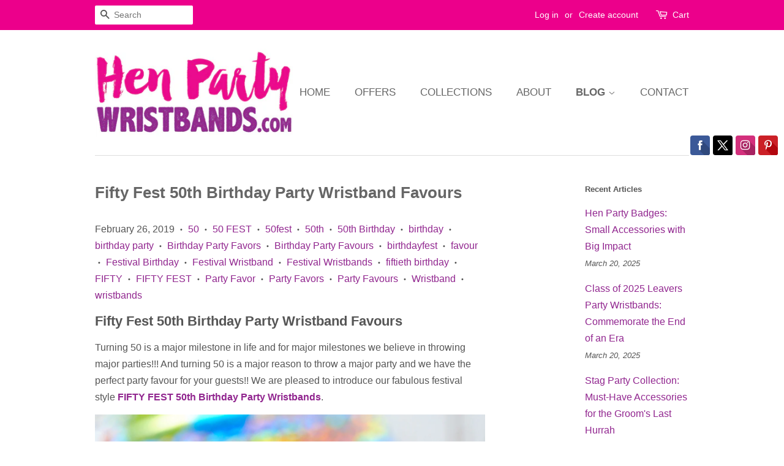

--- FILE ---
content_type: text/html; charset=utf-8
request_url: https://www.henpartywristbands.com/blogs/news/fifty-fest-50th-birthday-party-wristbands
body_size: 17564
content:
<!doctype html>
<!--[if lt IE 7]><html class="no-js lt-ie9 lt-ie8 lt-ie7" lang="en"> <![endif]-->
<!--[if IE 7]><html class="no-js lt-ie9 lt-ie8" lang="en"> <![endif]-->
<!--[if IE 8]><html class="no-js lt-ie9" lang="en"> <![endif]-->
<!--[if IE 9 ]><html class="ie9 no-js"> <![endif]-->
<!--[if (gt IE 9)|!(IE)]><!--> <html class="no-js"> <!--<![endif]-->
<head>

  <!-- Basic page needs ================================================== -->
  <meta charset="utf-8">
  <meta http-equiv="X-UA-Compatible" content="IE=edge,chrome=1">

  
  <link rel="shortcut icon" href="//www.henpartywristbands.com/cdn/shop/files/hen-party-wristbands-favicon_32x32.png?v=1613519742" type="image/png" />
  

  <!-- Title and description ================================================== -->
  <title>
  Fifty Fest 50th Birthday Party Wristband Favours | Hen Party Wristbands | Team Bride Tribe Hen Party Wristbands & Bachelorette Party Accessories
  </title>

  
  <meta name="description" content="Fifty Fest 50th Birthday Party Wristband Favours. Turning 50 is a major milestone in life and we have the perfect Birthday party favour for your birthday party guests!">
  

  <!-- Social meta ================================================== -->
  <!-- /snippets/social-meta-tags.liquid -->




<meta property="og:site_name" content="Hen Party Wristbands">
<meta property="og:url" content="https://www.henpartywristbands.com/blogs/news/fifty-fest-50th-birthday-party-wristbands">
<meta property="og:title" content="Fifty Fest 50th Birthday Party Wristband Favours">
<meta property="og:type" content="article">
<meta property="og:description" content="Fifty Fest 50th Birthday Party Wristband Favours
Turning 50 is a major milestone in life and for major milestones we believe in throwing major parties!!! And turning 50 is a major reason to throw a major party and we have the perfect party favour for your guests!! We are pleased to introduce our fabulous festival style FIFTY FEST 50th Birthday Party Wristbands.

We are very aware that it isn’t just our generation that love going to gigs and festivals, nor did we make it cool or invent rock n roll. If you turn 50 this year we know that your generation was super cool. Growing up through the 70s and 80s you had lots of amazing bands without whom the bands we like today would not exist.

For example, David Bowie, Michael Jackson, U2, Nirvana, Queen, Madonna, The Smiths, AC/DC, Iron Maiden, R.E.M. The Pixies, Joy Division, Fleetwood Mac, Bon Jovi, Bruce Springsteen to to name an amazing few. All these bands went onto influence many of todays bands and festival headliners.

If you have been going to gigs and festivals all throughout your 50 years you have no doubt seen the landscape of festivals change dramatically over the years, where as we can only dream of how cool it was back then before mobile phones and Z list celebrities. Either way if gigs and festivals is your thing you have no doubt gather up quite a few festival wristbands over the years. Hence these 50th birthday party wristbands are perfect for those who love nothing more than the opportunity to see their favourite band and attend music festivals and want to bring the festival vibe to their birthday celebrations!

The 50th birthday party wristbands have the text ‘FIFTYFEST’ displayed in white and silver writing against a multi coloured festival style background.

The wristband tails have the text ‘50th birthday’ on one side with ‘Party People - VIP Guest’ stacked on the other.  They come with an adjustable lock which can be easily adjusted to suit any size wrist, and take off and on with ease.

 
So if you are planning an awesome celebration to celebrate your 50th birthday these festival themed FIFTY FEST wristbands are sure to be a talking point among your guests and a great keepsake once the party finally stops a few days later!!
For more information on these 50th birthday party festival wristbands and to buy them please click here...">

<meta property="og:image" content="http://www.henpartywristbands.com/cdn/shop/articles/50th-birthday-festival-party-wristbands_1200x1200.jpg?v=1550603868">
<meta property="og:image:secure_url" content="https://www.henpartywristbands.com/cdn/shop/articles/50th-birthday-festival-party-wristbands_1200x1200.jpg?v=1550603868">


  <meta name="twitter:site" content="@@wedfestival">

<meta name="twitter:card" content="summary_large_image">
<meta name="twitter:title" content="Fifty Fest 50th Birthday Party Wristband Favours">
<meta name="twitter:description" content="Fifty Fest 50th Birthday Party Wristband Favours
Turning 50 is a major milestone in life and for major milestones we believe in throwing major parties!!! And turning 50 is a major reason to throw a major party and we have the perfect party favour for your guests!! We are pleased to introduce our fabulous festival style FIFTY FEST 50th Birthday Party Wristbands.

We are very aware that it isn’t just our generation that love going to gigs and festivals, nor did we make it cool or invent rock n roll. If you turn 50 this year we know that your generation was super cool. Growing up through the 70s and 80s you had lots of amazing bands without whom the bands we like today would not exist.

For example, David Bowie, Michael Jackson, U2, Nirvana, Queen, Madonna, The Smiths, AC/DC, Iron Maiden, R.E.M. The Pixies, Joy Division, Fleetwood Mac, Bon Jovi, Bruce Springsteen to to name an amazing few. All these bands went onto influence many of todays bands and festival headliners.

If you have been going to gigs and festivals all throughout your 50 years you have no doubt seen the landscape of festivals change dramatically over the years, where as we can only dream of how cool it was back then before mobile phones and Z list celebrities. Either way if gigs and festivals is your thing you have no doubt gather up quite a few festival wristbands over the years. Hence these 50th birthday party wristbands are perfect for those who love nothing more than the opportunity to see their favourite band and attend music festivals and want to bring the festival vibe to their birthday celebrations!

The 50th birthday party wristbands have the text ‘FIFTYFEST’ displayed in white and silver writing against a multi coloured festival style background.

The wristband tails have the text ‘50th birthday’ on one side with ‘Party People - VIP Guest’ stacked on the other.  They come with an adjustable lock which can be easily adjusted to suit any size wrist, and take off and on with ease.

 
So if you are planning an awesome celebration to celebrate your 50th birthday these festival themed FIFTY FEST wristbands are sure to be a talking point among your guests and a great keepsake once the party finally stops a few days later!!
For more information on these 50th birthday party festival wristbands and to buy them please click here...">


  <!-- Helpers ================================================== -->
  <link rel="canonical" href="https://www.henpartywristbands.com/blogs/news/fifty-fest-50th-birthday-party-wristbands">
  <meta name="viewport" content="width=device-width,initial-scale=1">
  <meta name="theme-color" content="#91268f">

  <!-- CSS ================================================== -->
  <link href="//www.henpartywristbands.com/cdn/shop/t/5/assets/timber.scss.css?v=68614604397336991781697719951" rel="stylesheet" type="text/css" media="all" />
  <link href="//www.henpartywristbands.com/cdn/shop/t/5/assets/theme.scss.css?v=74145533932609552681697719951" rel="stylesheet" type="text/css" media="all" />

  




  <script>
    window.theme = window.theme || {};

    var theme = {
      strings: {
        zoomClose: "Close (Esc)",
        zoomPrev: "Previous (Left arrow key)",
        zoomNext: "Next (Right arrow key)",
        addressError: "Error looking up that address",
        addressNoResults: "No results for that address",
        addressQueryLimit: "You have exceeded the Google API usage limit. Consider upgrading to a \u003ca href=\"https:\/\/developers.google.com\/maps\/premium\/usage-limits\"\u003ePremium Plan\u003c\/a\u003e.",
        authError: "There was a problem authenticating your Google Maps API Key."
      },
      settings: {
        // Adding some settings to allow the editor to update correctly when they are changed
        themeBgImage: false,
        customBgImage: '',
        enableWideLayout: false,
        typeAccentTransform: true,
        typeAccentSpacing: false,
        baseFontSize: '16px',
        headerBaseFontSize: '26px',
        accentFontSize: '17px'
      },
      variables: {
        mediaQueryMedium: 'screen and (max-width: 768px)',
        bpSmall: false
      },
      moneyFormat: "£{{amount}}"
    }

    document.documentElement.className = document.documentElement.className.replace('no-js', 'supports-js');
  </script>

  <!-- Header hook for plugins ================================================== -->
  <script>window.performance && window.performance.mark && window.performance.mark('shopify.content_for_header.start');</script><meta name="google-site-verification" content="vH1QfauyV5Dj92MMN3o-9y-TmDrxFF8u4z3Ul2ycdtk">
<meta id="shopify-digital-wallet" name="shopify-digital-wallet" content="/14055722/digital_wallets/dialog">
<meta name="shopify-checkout-api-token" content="04c97ff17fb99303c0fde5e95682d1ff">
<meta id="in-context-paypal-metadata" data-shop-id="14055722" data-venmo-supported="false" data-environment="production" data-locale="en_US" data-paypal-v4="true" data-currency="GBP">
<link rel="alternate" type="application/atom+xml" title="Feed" href="/blogs/news.atom" />
<script async="async" src="/checkouts/internal/preloads.js?locale=en-GB"></script>
<link rel="preconnect" href="https://shop.app" crossorigin="anonymous">
<script async="async" src="https://shop.app/checkouts/internal/preloads.js?locale=en-GB&shop_id=14055722" crossorigin="anonymous"></script>
<script id="apple-pay-shop-capabilities" type="application/json">{"shopId":14055722,"countryCode":"GB","currencyCode":"GBP","merchantCapabilities":["supports3DS"],"merchantId":"gid:\/\/shopify\/Shop\/14055722","merchantName":"Hen Party Wristbands","requiredBillingContactFields":["postalAddress","email"],"requiredShippingContactFields":["postalAddress","email"],"shippingType":"shipping","supportedNetworks":["visa","maestro","masterCard","amex","discover","elo"],"total":{"type":"pending","label":"Hen Party Wristbands","amount":"1.00"},"shopifyPaymentsEnabled":true,"supportsSubscriptions":true}</script>
<script id="shopify-features" type="application/json">{"accessToken":"04c97ff17fb99303c0fde5e95682d1ff","betas":["rich-media-storefront-analytics"],"domain":"www.henpartywristbands.com","predictiveSearch":true,"shopId":14055722,"locale":"en"}</script>
<script>var Shopify = Shopify || {};
Shopify.shop = "wedfesthenparty.myshopify.com";
Shopify.locale = "en";
Shopify.currency = {"active":"GBP","rate":"1.0"};
Shopify.country = "GB";
Shopify.theme = {"name":"Minimal New 2018","id":8065056803,"schema_name":"Minimal","schema_version":"4.0.0","theme_store_id":380,"role":"main"};
Shopify.theme.handle = "null";
Shopify.theme.style = {"id":null,"handle":null};
Shopify.cdnHost = "www.henpartywristbands.com/cdn";
Shopify.routes = Shopify.routes || {};
Shopify.routes.root = "/";</script>
<script type="module">!function(o){(o.Shopify=o.Shopify||{}).modules=!0}(window);</script>
<script>!function(o){function n(){var o=[];function n(){o.push(Array.prototype.slice.apply(arguments))}return n.q=o,n}var t=o.Shopify=o.Shopify||{};t.loadFeatures=n(),t.autoloadFeatures=n()}(window);</script>
<script>
  window.ShopifyPay = window.ShopifyPay || {};
  window.ShopifyPay.apiHost = "shop.app\/pay";
  window.ShopifyPay.redirectState = null;
</script>
<script id="shop-js-analytics" type="application/json">{"pageType":"article"}</script>
<script defer="defer" async type="module" src="//www.henpartywristbands.com/cdn/shopifycloud/shop-js/modules/v2/client.init-shop-cart-sync_C5BV16lS.en.esm.js"></script>
<script defer="defer" async type="module" src="//www.henpartywristbands.com/cdn/shopifycloud/shop-js/modules/v2/chunk.common_CygWptCX.esm.js"></script>
<script type="module">
  await import("//www.henpartywristbands.com/cdn/shopifycloud/shop-js/modules/v2/client.init-shop-cart-sync_C5BV16lS.en.esm.js");
await import("//www.henpartywristbands.com/cdn/shopifycloud/shop-js/modules/v2/chunk.common_CygWptCX.esm.js");

  window.Shopify.SignInWithShop?.initShopCartSync?.({"fedCMEnabled":true,"windoidEnabled":true});

</script>
<script>
  window.Shopify = window.Shopify || {};
  if (!window.Shopify.featureAssets) window.Shopify.featureAssets = {};
  window.Shopify.featureAssets['shop-js'] = {"shop-cart-sync":["modules/v2/client.shop-cart-sync_ZFArdW7E.en.esm.js","modules/v2/chunk.common_CygWptCX.esm.js"],"init-fed-cm":["modules/v2/client.init-fed-cm_CmiC4vf6.en.esm.js","modules/v2/chunk.common_CygWptCX.esm.js"],"shop-button":["modules/v2/client.shop-button_tlx5R9nI.en.esm.js","modules/v2/chunk.common_CygWptCX.esm.js"],"shop-cash-offers":["modules/v2/client.shop-cash-offers_DOA2yAJr.en.esm.js","modules/v2/chunk.common_CygWptCX.esm.js","modules/v2/chunk.modal_D71HUcav.esm.js"],"init-windoid":["modules/v2/client.init-windoid_sURxWdc1.en.esm.js","modules/v2/chunk.common_CygWptCX.esm.js"],"shop-toast-manager":["modules/v2/client.shop-toast-manager_ClPi3nE9.en.esm.js","modules/v2/chunk.common_CygWptCX.esm.js"],"init-shop-email-lookup-coordinator":["modules/v2/client.init-shop-email-lookup-coordinator_B8hsDcYM.en.esm.js","modules/v2/chunk.common_CygWptCX.esm.js"],"init-shop-cart-sync":["modules/v2/client.init-shop-cart-sync_C5BV16lS.en.esm.js","modules/v2/chunk.common_CygWptCX.esm.js"],"avatar":["modules/v2/client.avatar_BTnouDA3.en.esm.js"],"pay-button":["modules/v2/client.pay-button_FdsNuTd3.en.esm.js","modules/v2/chunk.common_CygWptCX.esm.js"],"init-customer-accounts":["modules/v2/client.init-customer-accounts_DxDtT_ad.en.esm.js","modules/v2/client.shop-login-button_C5VAVYt1.en.esm.js","modules/v2/chunk.common_CygWptCX.esm.js","modules/v2/chunk.modal_D71HUcav.esm.js"],"init-shop-for-new-customer-accounts":["modules/v2/client.init-shop-for-new-customer-accounts_ChsxoAhi.en.esm.js","modules/v2/client.shop-login-button_C5VAVYt1.en.esm.js","modules/v2/chunk.common_CygWptCX.esm.js","modules/v2/chunk.modal_D71HUcav.esm.js"],"shop-login-button":["modules/v2/client.shop-login-button_C5VAVYt1.en.esm.js","modules/v2/chunk.common_CygWptCX.esm.js","modules/v2/chunk.modal_D71HUcav.esm.js"],"init-customer-accounts-sign-up":["modules/v2/client.init-customer-accounts-sign-up_CPSyQ0Tj.en.esm.js","modules/v2/client.shop-login-button_C5VAVYt1.en.esm.js","modules/v2/chunk.common_CygWptCX.esm.js","modules/v2/chunk.modal_D71HUcav.esm.js"],"shop-follow-button":["modules/v2/client.shop-follow-button_Cva4Ekp9.en.esm.js","modules/v2/chunk.common_CygWptCX.esm.js","modules/v2/chunk.modal_D71HUcav.esm.js"],"checkout-modal":["modules/v2/client.checkout-modal_BPM8l0SH.en.esm.js","modules/v2/chunk.common_CygWptCX.esm.js","modules/v2/chunk.modal_D71HUcav.esm.js"],"lead-capture":["modules/v2/client.lead-capture_Bi8yE_yS.en.esm.js","modules/v2/chunk.common_CygWptCX.esm.js","modules/v2/chunk.modal_D71HUcav.esm.js"],"shop-login":["modules/v2/client.shop-login_D6lNrXab.en.esm.js","modules/v2/chunk.common_CygWptCX.esm.js","modules/v2/chunk.modal_D71HUcav.esm.js"],"payment-terms":["modules/v2/client.payment-terms_CZxnsJam.en.esm.js","modules/v2/chunk.common_CygWptCX.esm.js","modules/v2/chunk.modal_D71HUcav.esm.js"]};
</script>
<script>(function() {
  var isLoaded = false;
  function asyncLoad() {
    if (isLoaded) return;
    isLoaded = true;
    var urls = ["\/\/static.zotabox.com\/3\/c\/3c8cff16fbf3b2e289cd71c143510f72\/widgets.js?shop=wedfesthenparty.myshopify.com","https:\/\/easygdpr.b-cdn.net\/v\/1553540745\/gdpr.min.js?shop=wedfesthenparty.myshopify.com"];
    for (var i = 0; i < urls.length; i++) {
      var s = document.createElement('script');
      s.type = 'text/javascript';
      s.async = true;
      s.src = urls[i];
      var x = document.getElementsByTagName('script')[0];
      x.parentNode.insertBefore(s, x);
    }
  };
  if(window.attachEvent) {
    window.attachEvent('onload', asyncLoad);
  } else {
    window.addEventListener('load', asyncLoad, false);
  }
})();</script>
<script id="__st">var __st={"a":14055722,"offset":0,"reqid":"3bea36d6-c821-4a6b-9671-b7cb673ee00d-1768688900","pageurl":"www.henpartywristbands.com\/blogs\/news\/fifty-fest-50th-birthday-party-wristbands","s":"articles-28495118371","u":"806eb4350ea7","p":"article","rtyp":"article","rid":28495118371};</script>
<script>window.ShopifyPaypalV4VisibilityTracking = true;</script>
<script id="captcha-bootstrap">!function(){'use strict';const t='contact',e='account',n='new_comment',o=[[t,t],['blogs',n],['comments',n],[t,'customer']],c=[[e,'customer_login'],[e,'guest_login'],[e,'recover_customer_password'],[e,'create_customer']],r=t=>t.map((([t,e])=>`form[action*='/${t}']:not([data-nocaptcha='true']) input[name='form_type'][value='${e}']`)).join(','),a=t=>()=>t?[...document.querySelectorAll(t)].map((t=>t.form)):[];function s(){const t=[...o],e=r(t);return a(e)}const i='password',u='form_key',d=['recaptcha-v3-token','g-recaptcha-response','h-captcha-response',i],f=()=>{try{return window.sessionStorage}catch{return}},m='__shopify_v',_=t=>t.elements[u];function p(t,e,n=!1){try{const o=window.sessionStorage,c=JSON.parse(o.getItem(e)),{data:r}=function(t){const{data:e,action:n}=t;return t[m]||n?{data:e,action:n}:{data:t,action:n}}(c);for(const[e,n]of Object.entries(r))t.elements[e]&&(t.elements[e].value=n);n&&o.removeItem(e)}catch(o){console.error('form repopulation failed',{error:o})}}const l='form_type',E='cptcha';function T(t){t.dataset[E]=!0}const w=window,h=w.document,L='Shopify',v='ce_forms',y='captcha';let A=!1;((t,e)=>{const n=(g='f06e6c50-85a8-45c8-87d0-21a2b65856fe',I='https://cdn.shopify.com/shopifycloud/storefront-forms-hcaptcha/ce_storefront_forms_captcha_hcaptcha.v1.5.2.iife.js',D={infoText:'Protected by hCaptcha',privacyText:'Privacy',termsText:'Terms'},(t,e,n)=>{const o=w[L][v],c=o.bindForm;if(c)return c(t,g,e,D).then(n);var r;o.q.push([[t,g,e,D],n]),r=I,A||(h.body.append(Object.assign(h.createElement('script'),{id:'captcha-provider',async:!0,src:r})),A=!0)});var g,I,D;w[L]=w[L]||{},w[L][v]=w[L][v]||{},w[L][v].q=[],w[L][y]=w[L][y]||{},w[L][y].protect=function(t,e){n(t,void 0,e),T(t)},Object.freeze(w[L][y]),function(t,e,n,w,h,L){const[v,y,A,g]=function(t,e,n){const i=e?o:[],u=t?c:[],d=[...i,...u],f=r(d),m=r(i),_=r(d.filter((([t,e])=>n.includes(e))));return[a(f),a(m),a(_),s()]}(w,h,L),I=t=>{const e=t.target;return e instanceof HTMLFormElement?e:e&&e.form},D=t=>v().includes(t);t.addEventListener('submit',(t=>{const e=I(t);if(!e)return;const n=D(e)&&!e.dataset.hcaptchaBound&&!e.dataset.recaptchaBound,o=_(e),c=g().includes(e)&&(!o||!o.value);(n||c)&&t.preventDefault(),c&&!n&&(function(t){try{if(!f())return;!function(t){const e=f();if(!e)return;const n=_(t);if(!n)return;const o=n.value;o&&e.removeItem(o)}(t);const e=Array.from(Array(32),(()=>Math.random().toString(36)[2])).join('');!function(t,e){_(t)||t.append(Object.assign(document.createElement('input'),{type:'hidden',name:u})),t.elements[u].value=e}(t,e),function(t,e){const n=f();if(!n)return;const o=[...t.querySelectorAll(`input[type='${i}']`)].map((({name:t})=>t)),c=[...d,...o],r={};for(const[a,s]of new FormData(t).entries())c.includes(a)||(r[a]=s);n.setItem(e,JSON.stringify({[m]:1,action:t.action,data:r}))}(t,e)}catch(e){console.error('failed to persist form',e)}}(e),e.submit())}));const S=(t,e)=>{t&&!t.dataset[E]&&(n(t,e.some((e=>e===t))),T(t))};for(const o of['focusin','change'])t.addEventListener(o,(t=>{const e=I(t);D(e)&&S(e,y())}));const B=e.get('form_key'),M=e.get(l),P=B&&M;t.addEventListener('DOMContentLoaded',(()=>{const t=y();if(P)for(const e of t)e.elements[l].value===M&&p(e,B);[...new Set([...A(),...v().filter((t=>'true'===t.dataset.shopifyCaptcha))])].forEach((e=>S(e,t)))}))}(h,new URLSearchParams(w.location.search),n,t,e,['guest_login'])})(!0,!0)}();</script>
<script integrity="sha256-4kQ18oKyAcykRKYeNunJcIwy7WH5gtpwJnB7kiuLZ1E=" data-source-attribution="shopify.loadfeatures" defer="defer" src="//www.henpartywristbands.com/cdn/shopifycloud/storefront/assets/storefront/load_feature-a0a9edcb.js" crossorigin="anonymous"></script>
<script crossorigin="anonymous" defer="defer" src="//www.henpartywristbands.com/cdn/shopifycloud/storefront/assets/shopify_pay/storefront-65b4c6d7.js?v=20250812"></script>
<script data-source-attribution="shopify.dynamic_checkout.dynamic.init">var Shopify=Shopify||{};Shopify.PaymentButton=Shopify.PaymentButton||{isStorefrontPortableWallets:!0,init:function(){window.Shopify.PaymentButton.init=function(){};var t=document.createElement("script");t.src="https://www.henpartywristbands.com/cdn/shopifycloud/portable-wallets/latest/portable-wallets.en.js",t.type="module",document.head.appendChild(t)}};
</script>
<script data-source-attribution="shopify.dynamic_checkout.buyer_consent">
  function portableWalletsHideBuyerConsent(e){var t=document.getElementById("shopify-buyer-consent"),n=document.getElementById("shopify-subscription-policy-button");t&&n&&(t.classList.add("hidden"),t.setAttribute("aria-hidden","true"),n.removeEventListener("click",e))}function portableWalletsShowBuyerConsent(e){var t=document.getElementById("shopify-buyer-consent"),n=document.getElementById("shopify-subscription-policy-button");t&&n&&(t.classList.remove("hidden"),t.removeAttribute("aria-hidden"),n.addEventListener("click",e))}window.Shopify?.PaymentButton&&(window.Shopify.PaymentButton.hideBuyerConsent=portableWalletsHideBuyerConsent,window.Shopify.PaymentButton.showBuyerConsent=portableWalletsShowBuyerConsent);
</script>
<script data-source-attribution="shopify.dynamic_checkout.cart.bootstrap">document.addEventListener("DOMContentLoaded",(function(){function t(){return document.querySelector("shopify-accelerated-checkout-cart, shopify-accelerated-checkout")}if(t())Shopify.PaymentButton.init();else{new MutationObserver((function(e,n){t()&&(Shopify.PaymentButton.init(),n.disconnect())})).observe(document.body,{childList:!0,subtree:!0})}}));
</script>
<script id='scb4127' type='text/javascript' async='' src='https://www.henpartywristbands.com/cdn/shopifycloud/privacy-banner/storefront-banner.js'></script><link id="shopify-accelerated-checkout-styles" rel="stylesheet" media="screen" href="https://www.henpartywristbands.com/cdn/shopifycloud/portable-wallets/latest/accelerated-checkout-backwards-compat.css" crossorigin="anonymous">
<style id="shopify-accelerated-checkout-cart">
        #shopify-buyer-consent {
  margin-top: 1em;
  display: inline-block;
  width: 100%;
}

#shopify-buyer-consent.hidden {
  display: none;
}

#shopify-subscription-policy-button {
  background: none;
  border: none;
  padding: 0;
  text-decoration: underline;
  font-size: inherit;
  cursor: pointer;
}

#shopify-subscription-policy-button::before {
  box-shadow: none;
}

      </style>

<script>window.performance && window.performance.mark && window.performance.mark('shopify.content_for_header.end');</script>

  

<!--[if lt IE 9]>
<script src="//cdnjs.cloudflare.com/ajax/libs/html5shiv/3.7.2/html5shiv.min.js" type="text/javascript"></script>
<link href="//www.henpartywristbands.com/cdn/shop/t/5/assets/respond-proxy.html" id="respond-proxy" rel="respond-proxy" />
<link href="//www.henpartywristbands.com/search?q=25dc36f5754a4330817fe666a54df549" id="respond-redirect" rel="respond-redirect" />
<script src="//www.henpartywristbands.com/search?q=25dc36f5754a4330817fe666a54df549" type="text/javascript"></script>
<![endif]-->


  <script src="//www.henpartywristbands.com/cdn/shop/t/5/assets/jquery-2.2.3.min.js?v=58211863146907186831515691740" type="text/javascript"></script>

  <!--[if (gt IE 9)|!(IE)]><!--><script src="//www.henpartywristbands.com/cdn/shop/t/5/assets/lazysizes.min.js?v=177476512571513845041515691740" async="async"></script><!--<![endif]-->
  <!--[if lte IE 9]><script src="//www.henpartywristbands.com/cdn/shop/t/5/assets/lazysizes.min.js?v=177476512571513845041515691740"></script><![endif]-->

  
  

    
  <meta name="p:domain_verify" content="d512b31abf2be5b29b231524dcdf94b1"/>

  <!-- Belkapp verify --><meta name="google-site-verification" content="uf0iJB8fbI9jjoN5lade58B3juh36gx-RscgtV1WXzg" />

  

  

  

  
    <script type="text/javascript">
      try {
        window.EasyGdprSettings = "{\"cookie_banner\":true,\"cookie_banner_cookiename\":\"\",\"cookie_banner_settings\":{\"banner_color\":{\"rgba\":{\"a\":1,\"b\":137,\"r\":218,\"g\":48},\"opacity\":1,\"hexcode\":\"#da3089\"},\"button_text_color\":{\"hexcode\":\"#ffffff\",\"opacity\":1,\"rgba\":{\"g\":255,\"r\":255,\"a\":1,\"b\":255}},\"position\":\"bottom\",\"pp_url\":\"https:\/\/www.henpartywristbands.com\/pages\/privacy-policy\",\"langmodes\":{\"dismiss_button_text\":\"#custom\",\"message\":\"#custom\",\"policy_link_text\":\"#custom\"},\"restrict_eu\":false,\"button_color\":{\"opacity\":1,\"hexcode\":\"#87378a\",\"rgba\":{\"r\":135,\"g\":55,\"b\":138,\"a\":1}},\"show_cookie_icon\":false,\"size\":\"small\"},\"current_theme\":\"minimal\",\"custom_button_position\":\"\",\"eg_display\":[\"login\",\"account\"],\"enabled\":true,\"texts\":{}}";
      } catch (error) {}
    </script>
  



<!-- BEGIN app block: shopify://apps/frequently-bought/blocks/app-embed-block/b1a8cbea-c844-4842-9529-7c62dbab1b1f --><script>
    window.codeblackbelt = window.codeblackbelt || {};
    window.codeblackbelt.shop = window.codeblackbelt.shop || 'wedfesthenparty.myshopify.com';
    </script><script src="//cdn.codeblackbelt.com/widgets/frequently-bought-together/bootstrap.min.js?version=2026011722+0000" async></script>
 <!-- END app block --><!-- BEGIN app block: shopify://apps/textbox-by-textify/blocks/app-embed/b5626f69-87af-4a23-ada4-1674452f85d0 --><script>console.log("Textify v1.06")</script>


<script>
  const primaryScript = document.createElement('script');
  primaryScript.src = "https://textify-cdn.com/textbox.js";
  primaryScript.defer = true;

  primaryScript.onerror = function () {
    const fallbackScript = document.createElement('script');
    fallbackScript.src = "https://cdn.shopify.com/s/files/1/0817/9846/3789/files/textbox.js";
    fallbackScript.defer = true;
    document.head.appendChild(fallbackScript);
  };
  document.head.appendChild(primaryScript);
</script>

<!-- END app block --><link href="https://monorail-edge.shopifysvc.com" rel="dns-prefetch">
<script>(function(){if ("sendBeacon" in navigator && "performance" in window) {try {var session_token_from_headers = performance.getEntriesByType('navigation')[0].serverTiming.find(x => x.name == '_s').description;} catch {var session_token_from_headers = undefined;}var session_cookie_matches = document.cookie.match(/_shopify_s=([^;]*)/);var session_token_from_cookie = session_cookie_matches && session_cookie_matches.length === 2 ? session_cookie_matches[1] : "";var session_token = session_token_from_headers || session_token_from_cookie || "";function handle_abandonment_event(e) {var entries = performance.getEntries().filter(function(entry) {return /monorail-edge.shopifysvc.com/.test(entry.name);});if (!window.abandonment_tracked && entries.length === 0) {window.abandonment_tracked = true;var currentMs = Date.now();var navigation_start = performance.timing.navigationStart;var payload = {shop_id: 14055722,url: window.location.href,navigation_start,duration: currentMs - navigation_start,session_token,page_type: "article"};window.navigator.sendBeacon("https://monorail-edge.shopifysvc.com/v1/produce", JSON.stringify({schema_id: "online_store_buyer_site_abandonment/1.1",payload: payload,metadata: {event_created_at_ms: currentMs,event_sent_at_ms: currentMs}}));}}window.addEventListener('pagehide', handle_abandonment_event);}}());</script>
<script id="web-pixels-manager-setup">(function e(e,d,r,n,o){if(void 0===o&&(o={}),!Boolean(null===(a=null===(i=window.Shopify)||void 0===i?void 0:i.analytics)||void 0===a?void 0:a.replayQueue)){var i,a;window.Shopify=window.Shopify||{};var t=window.Shopify;t.analytics=t.analytics||{};var s=t.analytics;s.replayQueue=[],s.publish=function(e,d,r){return s.replayQueue.push([e,d,r]),!0};try{self.performance.mark("wpm:start")}catch(e){}var l=function(){var e={modern:/Edge?\/(1{2}[4-9]|1[2-9]\d|[2-9]\d{2}|\d{4,})\.\d+(\.\d+|)|Firefox\/(1{2}[4-9]|1[2-9]\d|[2-9]\d{2}|\d{4,})\.\d+(\.\d+|)|Chrom(ium|e)\/(9{2}|\d{3,})\.\d+(\.\d+|)|(Maci|X1{2}).+ Version\/(15\.\d+|(1[6-9]|[2-9]\d|\d{3,})\.\d+)([,.]\d+|)( \(\w+\)|)( Mobile\/\w+|) Safari\/|Chrome.+OPR\/(9{2}|\d{3,})\.\d+\.\d+|(CPU[ +]OS|iPhone[ +]OS|CPU[ +]iPhone|CPU IPhone OS|CPU iPad OS)[ +]+(15[._]\d+|(1[6-9]|[2-9]\d|\d{3,})[._]\d+)([._]\d+|)|Android:?[ /-](13[3-9]|1[4-9]\d|[2-9]\d{2}|\d{4,})(\.\d+|)(\.\d+|)|Android.+Firefox\/(13[5-9]|1[4-9]\d|[2-9]\d{2}|\d{4,})\.\d+(\.\d+|)|Android.+Chrom(ium|e)\/(13[3-9]|1[4-9]\d|[2-9]\d{2}|\d{4,})\.\d+(\.\d+|)|SamsungBrowser\/([2-9]\d|\d{3,})\.\d+/,legacy:/Edge?\/(1[6-9]|[2-9]\d|\d{3,})\.\d+(\.\d+|)|Firefox\/(5[4-9]|[6-9]\d|\d{3,})\.\d+(\.\d+|)|Chrom(ium|e)\/(5[1-9]|[6-9]\d|\d{3,})\.\d+(\.\d+|)([\d.]+$|.*Safari\/(?![\d.]+ Edge\/[\d.]+$))|(Maci|X1{2}).+ Version\/(10\.\d+|(1[1-9]|[2-9]\d|\d{3,})\.\d+)([,.]\d+|)( \(\w+\)|)( Mobile\/\w+|) Safari\/|Chrome.+OPR\/(3[89]|[4-9]\d|\d{3,})\.\d+\.\d+|(CPU[ +]OS|iPhone[ +]OS|CPU[ +]iPhone|CPU IPhone OS|CPU iPad OS)[ +]+(10[._]\d+|(1[1-9]|[2-9]\d|\d{3,})[._]\d+)([._]\d+|)|Android:?[ /-](13[3-9]|1[4-9]\d|[2-9]\d{2}|\d{4,})(\.\d+|)(\.\d+|)|Mobile Safari.+OPR\/([89]\d|\d{3,})\.\d+\.\d+|Android.+Firefox\/(13[5-9]|1[4-9]\d|[2-9]\d{2}|\d{4,})\.\d+(\.\d+|)|Android.+Chrom(ium|e)\/(13[3-9]|1[4-9]\d|[2-9]\d{2}|\d{4,})\.\d+(\.\d+|)|Android.+(UC? ?Browser|UCWEB|U3)[ /]?(15\.([5-9]|\d{2,})|(1[6-9]|[2-9]\d|\d{3,})\.\d+)\.\d+|SamsungBrowser\/(5\.\d+|([6-9]|\d{2,})\.\d+)|Android.+MQ{2}Browser\/(14(\.(9|\d{2,})|)|(1[5-9]|[2-9]\d|\d{3,})(\.\d+|))(\.\d+|)|K[Aa][Ii]OS\/(3\.\d+|([4-9]|\d{2,})\.\d+)(\.\d+|)/},d=e.modern,r=e.legacy,n=navigator.userAgent;return n.match(d)?"modern":n.match(r)?"legacy":"unknown"}(),u="modern"===l?"modern":"legacy",c=(null!=n?n:{modern:"",legacy:""})[u],f=function(e){return[e.baseUrl,"/wpm","/b",e.hashVersion,"modern"===e.buildTarget?"m":"l",".js"].join("")}({baseUrl:d,hashVersion:r,buildTarget:u}),m=function(e){var d=e.version,r=e.bundleTarget,n=e.surface,o=e.pageUrl,i=e.monorailEndpoint;return{emit:function(e){var a=e.status,t=e.errorMsg,s=(new Date).getTime(),l=JSON.stringify({metadata:{event_sent_at_ms:s},events:[{schema_id:"web_pixels_manager_load/3.1",payload:{version:d,bundle_target:r,page_url:o,status:a,surface:n,error_msg:t},metadata:{event_created_at_ms:s}}]});if(!i)return console&&console.warn&&console.warn("[Web Pixels Manager] No Monorail endpoint provided, skipping logging."),!1;try{return self.navigator.sendBeacon.bind(self.navigator)(i,l)}catch(e){}var u=new XMLHttpRequest;try{return u.open("POST",i,!0),u.setRequestHeader("Content-Type","text/plain"),u.send(l),!0}catch(e){return console&&console.warn&&console.warn("[Web Pixels Manager] Got an unhandled error while logging to Monorail."),!1}}}}({version:r,bundleTarget:l,surface:e.surface,pageUrl:self.location.href,monorailEndpoint:e.monorailEndpoint});try{o.browserTarget=l,function(e){var d=e.src,r=e.async,n=void 0===r||r,o=e.onload,i=e.onerror,a=e.sri,t=e.scriptDataAttributes,s=void 0===t?{}:t,l=document.createElement("script"),u=document.querySelector("head"),c=document.querySelector("body");if(l.async=n,l.src=d,a&&(l.integrity=a,l.crossOrigin="anonymous"),s)for(var f in s)if(Object.prototype.hasOwnProperty.call(s,f))try{l.dataset[f]=s[f]}catch(e){}if(o&&l.addEventListener("load",o),i&&l.addEventListener("error",i),u)u.appendChild(l);else{if(!c)throw new Error("Did not find a head or body element to append the script");c.appendChild(l)}}({src:f,async:!0,onload:function(){if(!function(){var e,d;return Boolean(null===(d=null===(e=window.Shopify)||void 0===e?void 0:e.analytics)||void 0===d?void 0:d.initialized)}()){var d=window.webPixelsManager.init(e)||void 0;if(d){var r=window.Shopify.analytics;r.replayQueue.forEach((function(e){var r=e[0],n=e[1],o=e[2];d.publishCustomEvent(r,n,o)})),r.replayQueue=[],r.publish=d.publishCustomEvent,r.visitor=d.visitor,r.initialized=!0}}},onerror:function(){return m.emit({status:"failed",errorMsg:"".concat(f," has failed to load")})},sri:function(e){var d=/^sha384-[A-Za-z0-9+/=]+$/;return"string"==typeof e&&d.test(e)}(c)?c:"",scriptDataAttributes:o}),m.emit({status:"loading"})}catch(e){m.emit({status:"failed",errorMsg:(null==e?void 0:e.message)||"Unknown error"})}}})({shopId: 14055722,storefrontBaseUrl: "https://www.henpartywristbands.com",extensionsBaseUrl: "https://extensions.shopifycdn.com/cdn/shopifycloud/web-pixels-manager",monorailEndpoint: "https://monorail-edge.shopifysvc.com/unstable/produce_batch",surface: "storefront-renderer",enabledBetaFlags: ["2dca8a86"],webPixelsConfigList: [{"id":"910131581","configuration":"{\"config\":\"{\\\"pixel_id\\\":\\\"AW-670016483\\\",\\\"target_country\\\":\\\"GB\\\",\\\"gtag_events\\\":[{\\\"type\\\":\\\"search\\\",\\\"action_label\\\":\\\"AW-670016483\\\/PkWNCNfzlcABEOPHvr8C\\\"},{\\\"type\\\":\\\"begin_checkout\\\",\\\"action_label\\\":\\\"AW-670016483\\\/Z6KfCNTzlcABEOPHvr8C\\\"},{\\\"type\\\":\\\"view_item\\\",\\\"action_label\\\":[\\\"AW-670016483\\\/zfQlCM7zlcABEOPHvr8C\\\",\\\"MC-3N3PKF1HQQ\\\"]},{\\\"type\\\":\\\"purchase\\\",\\\"action_label\\\":[\\\"AW-670016483\\\/gjlMCPDxlcABEOPHvr8C\\\",\\\"MC-3N3PKF1HQQ\\\"]},{\\\"type\\\":\\\"page_view\\\",\\\"action_label\\\":[\\\"AW-670016483\\\/R-54CO3xlcABEOPHvr8C\\\",\\\"MC-3N3PKF1HQQ\\\"]},{\\\"type\\\":\\\"add_payment_info\\\",\\\"action_label\\\":\\\"AW-670016483\\\/4xY2CNrzlcABEOPHvr8C\\\"},{\\\"type\\\":\\\"add_to_cart\\\",\\\"action_label\\\":\\\"AW-670016483\\\/d79rCNHzlcABEOPHvr8C\\\"}],\\\"enable_monitoring_mode\\\":false}\"}","eventPayloadVersion":"v1","runtimeContext":"OPEN","scriptVersion":"b2a88bafab3e21179ed38636efcd8a93","type":"APP","apiClientId":1780363,"privacyPurposes":[],"dataSharingAdjustments":{"protectedCustomerApprovalScopes":["read_customer_address","read_customer_email","read_customer_name","read_customer_personal_data","read_customer_phone"]}},{"id":"485884057","configuration":"{\"pixelCode\":\"COGF6LRC77UFA8R1BIDG\"}","eventPayloadVersion":"v1","runtimeContext":"STRICT","scriptVersion":"22e92c2ad45662f435e4801458fb78cc","type":"APP","apiClientId":4383523,"privacyPurposes":["ANALYTICS","MARKETING","SALE_OF_DATA"],"dataSharingAdjustments":{"protectedCustomerApprovalScopes":["read_customer_address","read_customer_email","read_customer_name","read_customer_personal_data","read_customer_phone"]}},{"id":"185041277","eventPayloadVersion":"v1","runtimeContext":"LAX","scriptVersion":"1","type":"CUSTOM","privacyPurposes":["ANALYTICS"],"name":"Google Analytics tag (migrated)"},{"id":"shopify-app-pixel","configuration":"{}","eventPayloadVersion":"v1","runtimeContext":"STRICT","scriptVersion":"0450","apiClientId":"shopify-pixel","type":"APP","privacyPurposes":["ANALYTICS","MARKETING"]},{"id":"shopify-custom-pixel","eventPayloadVersion":"v1","runtimeContext":"LAX","scriptVersion":"0450","apiClientId":"shopify-pixel","type":"CUSTOM","privacyPurposes":["ANALYTICS","MARKETING"]}],isMerchantRequest: false,initData: {"shop":{"name":"Hen Party Wristbands","paymentSettings":{"currencyCode":"GBP"},"myshopifyDomain":"wedfesthenparty.myshopify.com","countryCode":"GB","storefrontUrl":"https:\/\/www.henpartywristbands.com"},"customer":null,"cart":null,"checkout":null,"productVariants":[],"purchasingCompany":null},},"https://www.henpartywristbands.com/cdn","fcfee988w5aeb613cpc8e4bc33m6693e112",{"modern":"","legacy":""},{"shopId":"14055722","storefrontBaseUrl":"https:\/\/www.henpartywristbands.com","extensionBaseUrl":"https:\/\/extensions.shopifycdn.com\/cdn\/shopifycloud\/web-pixels-manager","surface":"storefront-renderer","enabledBetaFlags":"[\"2dca8a86\"]","isMerchantRequest":"false","hashVersion":"fcfee988w5aeb613cpc8e4bc33m6693e112","publish":"custom","events":"[[\"page_viewed\",{}]]"});</script><script>
  window.ShopifyAnalytics = window.ShopifyAnalytics || {};
  window.ShopifyAnalytics.meta = window.ShopifyAnalytics.meta || {};
  window.ShopifyAnalytics.meta.currency = 'GBP';
  var meta = {"page":{"pageType":"article","resourceType":"article","resourceId":28495118371,"requestId":"3bea36d6-c821-4a6b-9671-b7cb673ee00d-1768688900"}};
  for (var attr in meta) {
    window.ShopifyAnalytics.meta[attr] = meta[attr];
  }
</script>
<script class="analytics">
  (function () {
    var customDocumentWrite = function(content) {
      var jquery = null;

      if (window.jQuery) {
        jquery = window.jQuery;
      } else if (window.Checkout && window.Checkout.$) {
        jquery = window.Checkout.$;
      }

      if (jquery) {
        jquery('body').append(content);
      }
    };

    var hasLoggedConversion = function(token) {
      if (token) {
        return document.cookie.indexOf('loggedConversion=' + token) !== -1;
      }
      return false;
    }

    var setCookieIfConversion = function(token) {
      if (token) {
        var twoMonthsFromNow = new Date(Date.now());
        twoMonthsFromNow.setMonth(twoMonthsFromNow.getMonth() + 2);

        document.cookie = 'loggedConversion=' + token + '; expires=' + twoMonthsFromNow;
      }
    }

    var trekkie = window.ShopifyAnalytics.lib = window.trekkie = window.trekkie || [];
    if (trekkie.integrations) {
      return;
    }
    trekkie.methods = [
      'identify',
      'page',
      'ready',
      'track',
      'trackForm',
      'trackLink'
    ];
    trekkie.factory = function(method) {
      return function() {
        var args = Array.prototype.slice.call(arguments);
        args.unshift(method);
        trekkie.push(args);
        return trekkie;
      };
    };
    for (var i = 0; i < trekkie.methods.length; i++) {
      var key = trekkie.methods[i];
      trekkie[key] = trekkie.factory(key);
    }
    trekkie.load = function(config) {
      trekkie.config = config || {};
      trekkie.config.initialDocumentCookie = document.cookie;
      var first = document.getElementsByTagName('script')[0];
      var script = document.createElement('script');
      script.type = 'text/javascript';
      script.onerror = function(e) {
        var scriptFallback = document.createElement('script');
        scriptFallback.type = 'text/javascript';
        scriptFallback.onerror = function(error) {
                var Monorail = {
      produce: function produce(monorailDomain, schemaId, payload) {
        var currentMs = new Date().getTime();
        var event = {
          schema_id: schemaId,
          payload: payload,
          metadata: {
            event_created_at_ms: currentMs,
            event_sent_at_ms: currentMs
          }
        };
        return Monorail.sendRequest("https://" + monorailDomain + "/v1/produce", JSON.stringify(event));
      },
      sendRequest: function sendRequest(endpointUrl, payload) {
        // Try the sendBeacon API
        if (window && window.navigator && typeof window.navigator.sendBeacon === 'function' && typeof window.Blob === 'function' && !Monorail.isIos12()) {
          var blobData = new window.Blob([payload], {
            type: 'text/plain'
          });

          if (window.navigator.sendBeacon(endpointUrl, blobData)) {
            return true;
          } // sendBeacon was not successful

        } // XHR beacon

        var xhr = new XMLHttpRequest();

        try {
          xhr.open('POST', endpointUrl);
          xhr.setRequestHeader('Content-Type', 'text/plain');
          xhr.send(payload);
        } catch (e) {
          console.log(e);
        }

        return false;
      },
      isIos12: function isIos12() {
        return window.navigator.userAgent.lastIndexOf('iPhone; CPU iPhone OS 12_') !== -1 || window.navigator.userAgent.lastIndexOf('iPad; CPU OS 12_') !== -1;
      }
    };
    Monorail.produce('monorail-edge.shopifysvc.com',
      'trekkie_storefront_load_errors/1.1',
      {shop_id: 14055722,
      theme_id: 8065056803,
      app_name: "storefront",
      context_url: window.location.href,
      source_url: "//www.henpartywristbands.com/cdn/s/trekkie.storefront.cd680fe47e6c39ca5d5df5f0a32d569bc48c0f27.min.js"});

        };
        scriptFallback.async = true;
        scriptFallback.src = '//www.henpartywristbands.com/cdn/s/trekkie.storefront.cd680fe47e6c39ca5d5df5f0a32d569bc48c0f27.min.js';
        first.parentNode.insertBefore(scriptFallback, first);
      };
      script.async = true;
      script.src = '//www.henpartywristbands.com/cdn/s/trekkie.storefront.cd680fe47e6c39ca5d5df5f0a32d569bc48c0f27.min.js';
      first.parentNode.insertBefore(script, first);
    };
    trekkie.load(
      {"Trekkie":{"appName":"storefront","development":false,"defaultAttributes":{"shopId":14055722,"isMerchantRequest":null,"themeId":8065056803,"themeCityHash":"3521902225532280005","contentLanguage":"en","currency":"GBP","eventMetadataId":"4c05e207-5151-44fa-ad11-5df3e80de655"},"isServerSideCookieWritingEnabled":true,"monorailRegion":"shop_domain","enabledBetaFlags":["65f19447"]},"Session Attribution":{},"S2S":{"facebookCapiEnabled":false,"source":"trekkie-storefront-renderer","apiClientId":580111}}
    );

    var loaded = false;
    trekkie.ready(function() {
      if (loaded) return;
      loaded = true;

      window.ShopifyAnalytics.lib = window.trekkie;

      var originalDocumentWrite = document.write;
      document.write = customDocumentWrite;
      try { window.ShopifyAnalytics.merchantGoogleAnalytics.call(this); } catch(error) {};
      document.write = originalDocumentWrite;

      window.ShopifyAnalytics.lib.page(null,{"pageType":"article","resourceType":"article","resourceId":28495118371,"requestId":"3bea36d6-c821-4a6b-9671-b7cb673ee00d-1768688900","shopifyEmitted":true});

      var match = window.location.pathname.match(/checkouts\/(.+)\/(thank_you|post_purchase)/)
      var token = match? match[1]: undefined;
      if (!hasLoggedConversion(token)) {
        setCookieIfConversion(token);
        
      }
    });


        var eventsListenerScript = document.createElement('script');
        eventsListenerScript.async = true;
        eventsListenerScript.src = "//www.henpartywristbands.com/cdn/shopifycloud/storefront/assets/shop_events_listener-3da45d37.js";
        document.getElementsByTagName('head')[0].appendChild(eventsListenerScript);

})();</script>
  <script>
  if (!window.ga || (window.ga && typeof window.ga !== 'function')) {
    window.ga = function ga() {
      (window.ga.q = window.ga.q || []).push(arguments);
      if (window.Shopify && window.Shopify.analytics && typeof window.Shopify.analytics.publish === 'function') {
        window.Shopify.analytics.publish("ga_stub_called", {}, {sendTo: "google_osp_migration"});
      }
      console.error("Shopify's Google Analytics stub called with:", Array.from(arguments), "\nSee https://help.shopify.com/manual/promoting-marketing/pixels/pixel-migration#google for more information.");
    };
    if (window.Shopify && window.Shopify.analytics && typeof window.Shopify.analytics.publish === 'function') {
      window.Shopify.analytics.publish("ga_stub_initialized", {}, {sendTo: "google_osp_migration"});
    }
  }
</script>
<script
  defer
  src="https://www.henpartywristbands.com/cdn/shopifycloud/perf-kit/shopify-perf-kit-3.0.4.min.js"
  data-application="storefront-renderer"
  data-shop-id="14055722"
  data-render-region="gcp-us-east1"
  data-page-type="article"
  data-theme-instance-id="8065056803"
  data-theme-name="Minimal"
  data-theme-version="4.0.0"
  data-monorail-region="shop_domain"
  data-resource-timing-sampling-rate="10"
  data-shs="true"
  data-shs-beacon="true"
  data-shs-export-with-fetch="true"
  data-shs-logs-sample-rate="1"
  data-shs-beacon-endpoint="https://www.henpartywristbands.com/api/collect"
></script>
</head>

<body id="fifty-fest-50th-birthday-party-wristband-favours" class="template-article" >

  <div id="shopify-section-header" class="shopify-section"><style>
  .logo__image-wrapper {
    max-width: 450px;
  }
  /*================= If logo is above navigation ================== */
  

  /*============ If logo is on the same line as navigation ============ */
  
    .site-header .grid--full {
      border-bottom: 1px solid #dddddd;
      padding-bottom: 30px;
    }
  


  
    @media screen and (min-width: 769px) {
      .site-nav {
        text-align: right!important;
      }
    }
  
</style>

<div data-section-id="header" data-section-type="header-section">
  <div class="header-bar">
    <div class="wrapper medium-down--hide">
      <div class="post-large--display-table">

        
          <div class="header-bar__left post-large--display-table-cell">

            

            

            
              <div class="header-bar__module header-bar__search">
                


  <form action="/search" method="get" class="header-bar__search-form clearfix" role="search">
    
    <button type="submit" class="btn icon-fallback-text header-bar__search-submit">
      <span class="icon icon-search" aria-hidden="true"></span>
      <span class="fallback-text">Search</span>
    </button>
    <input type="search" name="q" value="" aria-label="Search" class="header-bar__search-input" placeholder="Search">
  </form>


              </div>
            

          </div>
        

        <div class="header-bar__right post-large--display-table-cell">

          
            <ul class="header-bar__module header-bar__module--list">
              
                <li>
                  <a href="https://www.henpartywristbands.com/customer_authentication/redirect?locale=en&amp;region_country=GB" id="customer_login_link">Log in</a>
                </li>
                <li>or</li>
                <li>
                  <a href="https://shopify.com/14055722/account?locale=en" id="customer_register_link">Create account</a>
                </li>
              
            </ul>
          

          <div class="header-bar__module">
            <span class="header-bar__sep" aria-hidden="true"></span>
            <a href="/cart" class="cart-page-link">
              <span class="icon icon-cart header-bar__cart-icon" aria-hidden="true"></span>
            </a>
          </div>

          <div class="header-bar__module">
            <a href="/cart" class="cart-page-link">
              Cart
              <span class="cart-count header-bar__cart-count hidden-count">0</span>
            </a>
          </div>

          
            
          

        </div>
      </div>
    </div>

    <div class="wrapper post-large--hide announcement-bar--mobile">
      
    </div>

    <div class="wrapper post-large--hide">
      
        <button type="button" class="mobile-nav-trigger" id="MobileNavTrigger" aria-controls="MobileNav" aria-expanded="false">
          <span class="icon icon-hamburger" aria-hidden="true"></span>
          Menu
        </button>
      
      <a href="/cart" class="cart-page-link mobile-cart-page-link">
        <span class="icon icon-cart header-bar__cart-icon" aria-hidden="true"></span>
        Cart <span class="cart-count hidden-count">0</span>
      </a>
    </div>
    <nav role="navigation">
  <ul id="MobileNav" class="mobile-nav post-large--hide">
    
      
        <li class="mobile-nav__link">
          <a
            href="/"
            class="mobile-nav"
            >
            Home
          </a>
        </li>
      
    
      
        <li class="mobile-nav__link">
          <a
            href="/collections/offers-and-deals"
            class="mobile-nav"
            >
            Offers
          </a>
        </li>
      
    
      
        <li class="mobile-nav__link">
          <a
            href="/collections"
            class="mobile-nav"
            >
            Collections
          </a>
        </li>
      
    
      
        <li class="mobile-nav__link">
          <a
            href="/pages/about-us"
            class="mobile-nav"
            >
            About
          </a>
        </li>
      
    
      
        
        <li class="mobile-nav__link" aria-haspopup="true">
          <a
            href="/blogs/news"
            class="mobile-nav__sublist-trigger"
            aria-controls="MobileNav-Parent-5"
            aria-expanded="false">
            Blog
            <span class="icon-fallback-text mobile-nav__sublist-expand" aria-hidden="true">
  <span class="icon icon-plus" aria-hidden="true"></span>
  <span class="fallback-text">+</span>
</span>
<span class="icon-fallback-text mobile-nav__sublist-contract" aria-hidden="true">
  <span class="icon icon-minus" aria-hidden="true"></span>
  <span class="fallback-text">-</span>
</span>

          </a>
          <ul
            id="MobileNav-Parent-5"
            class="mobile-nav__sublist">
            
              
                
                  <li class="mobile-nav__sublist-link site-nav--active">
                    <a href="/blogs/news" class="site-nav__link" aria-current="page">All <span class="visually-hidden">Blog</span></a>
                  </li>
                
                <li class="mobile-nav__sublist-link">
                  <a
                    href="https://www.henpartywristbands.com/blogs/deutsche/"
                    >
                    Deutscher Blog
                  </a>
                </li>
              
            
          </ul>
        </li>
      
    
      
        <li class="mobile-nav__link">
          <a
            href="/pages/contact-us"
            class="mobile-nav"
            >
            Contact
          </a>
        </li>
      
    

    
      
        <li class="mobile-nav__link">
          <a href="https://www.henpartywristbands.com/customer_authentication/redirect?locale=en&amp;region_country=GB" id="customer_login_link">Log in</a>
        </li>
        <li class="mobile-nav__link">
          <a href="https://shopify.com/14055722/account?locale=en" id="customer_register_link">Create account</a>
        </li>
      
    
    
    <li class="mobile-nav__link">
      
        <div class="header-bar__module header-bar__search">
          


  <form action="/search" method="get" class="header-bar__search-form clearfix" role="search">
    
    <button type="submit" class="btn icon-fallback-text header-bar__search-submit">
      <span class="icon icon-search" aria-hidden="true"></span>
      <span class="fallback-text">Search</span>
    </button>
    <input type="search" name="q" value="" aria-label="Search" class="header-bar__search-input" placeholder="Search">
  </form>


        </div>
      
    </li>
  </ul>
</nav>

  </div>

  <header class="site-header" role="banner">
    <div class="wrapper">

      
        <div class="grid--full post-large--display-table">
          <div class="grid__item post-large--one-third post-large--display-table-cell">
            
              <div class="h1 site-header__logo" itemscope itemtype="http://schema.org/Organization">
            
              
                <noscript>
                  
                  <div class="logo__image-wrapper">
                    <img src="//www.henpartywristbands.com/cdn/shop/files/checkout_logo_2_450x.png?v=1613508966" alt="Hen Party Wristbands" />
                  </div>
                </noscript>
                <div class="logo__image-wrapper supports-js">
                  <a href="/" itemprop="url" style="padding-top:44.44444444444444%;">
                    
                    <img class="logo__image lazyload"
                         src="//www.henpartywristbands.com/cdn/shop/files/checkout_logo_2_300x300.png?v=1613508966"
                         data-src="//www.henpartywristbands.com/cdn/shop/files/checkout_logo_2_{width}x.png?v=1613508966"
                         data-widths="[120, 180, 360, 540, 720, 900, 1080, 1296, 1512, 1728, 1944, 2048]"
                         data-aspectratio="2.25"
                         data-sizes="auto"
                         alt="Hen Party Wristbands"
                         itemprop="logo">
                  </a>
                </div>
              
            
              </div>
            
          </div>
          <div class="grid__item post-large--two-thirds post-large--display-table-cell medium-down--hide">
            
<nav>
  <ul class="site-nav" id="AccessibleNav">
    
      
        <li>
          <a
            href="/"
            class="site-nav__link"
            data-meganav-type="child"
            >
              Home
          </a>
        </li>
      
    
      
        <li>
          <a
            href="/collections/offers-and-deals"
            class="site-nav__link"
            data-meganav-type="child"
            >
              Offers
          </a>
        </li>
      
    
      
        <li>
          <a
            href="/collections"
            class="site-nav__link"
            data-meganav-type="child"
            >
              Collections
          </a>
        </li>
      
    
      
        <li>
          <a
            href="/pages/about-us"
            class="site-nav__link"
            data-meganav-type="child"
            >
              About
          </a>
        </li>
      
    
      
      
        <li 
          class="site-nav--has-dropdown site-nav--active"
          aria-haspopup="true">
          <a
            href="/blogs/news"
            class="site-nav__link"
            data-meganav-type="parent"
            aria-controls="MenuParent-5"
            aria-expanded="false"
            aria-current="page">
              Blog
              <span class="icon icon-arrow-down" aria-hidden="true"></span>
          </a>
          <ul
            id="MenuParent-5"
            class="site-nav__dropdown "
            data-meganav-dropdown>
            
              
                <li>
                  <a
                    href="https://www.henpartywristbands.com/blogs/deutsche/"
                    class="site-nav__link"
                    data-meganav-type="child"
                    
                    tabindex="-1">
                      Deutscher Blog
                  </a>
                </li>
              
            
          </ul>
        </li>
      
    
      
        <li>
          <a
            href="/pages/contact-us"
            class="site-nav__link"
            data-meganav-type="child"
            >
              Contact
          </a>
        </li>
      
    
  </ul>
</nav>

          </div>
        </div>
      

    </div>
  </header>
</div>

</div>

  <main class="wrapper main-content" role="main">
    <div class="grid">
        <div class="grid__item">
          

<div id="shopify-section-article-template" class="shopify-section">







<div class="grid" data-section-id="article-template" data-section-type="article-template">

  <article class="grid__item post-large--four-fifths" itemscope itemtype="http://schema.org/Article">

    <div class="grid">
      <div class="grid__item post-large--ten-twelfths">

        <header class="section-header">
          <h1 class="section-header__title">Fifty Fest 50th Birthday Party Wristband Favours</h1>
        </header>

        <p>
          <time datetime="2019-02-26">February 26, 2019</time>
          
          
            <span class="meta-sep">&#8226;</span>
            
              <a href="/blogs/news/tagged/50">50</a> <span class="meta-sep">&#8226;</span> 
            
              <a href="/blogs/news/tagged/50-fest">50 FEST</a> <span class="meta-sep">&#8226;</span> 
            
              <a href="/blogs/news/tagged/50fest">50fest</a> <span class="meta-sep">&#8226;</span> 
            
              <a href="/blogs/news/tagged/50th">50th</a> <span class="meta-sep">&#8226;</span> 
            
              <a href="/blogs/news/tagged/50th-birthday">50th Birthday</a> <span class="meta-sep">&#8226;</span> 
            
              <a href="/blogs/news/tagged/birthday">birthday</a> <span class="meta-sep">&#8226;</span> 
            
              <a href="/blogs/news/tagged/birthday-party">birthday party</a> <span class="meta-sep">&#8226;</span> 
            
              <a href="/blogs/news/tagged/birthday-party-favors">Birthday Party Favors</a> <span class="meta-sep">&#8226;</span> 
            
              <a href="/blogs/news/tagged/birthday-party-favours">Birthday Party Favours</a> <span class="meta-sep">&#8226;</span> 
            
              <a href="/blogs/news/tagged/birthdayfest">birthdayfest</a> <span class="meta-sep">&#8226;</span> 
            
              <a href="/blogs/news/tagged/favour">favour</a> <span class="meta-sep">&#8226;</span> 
            
              <a href="/blogs/news/tagged/festival-birthday">Festival Birthday</a> <span class="meta-sep">&#8226;</span> 
            
              <a href="/blogs/news/tagged/festival-wristband">Festival Wristband</a> <span class="meta-sep">&#8226;</span> 
            
              <a href="/blogs/news/tagged/festival-wristbands">Festival Wristbands</a> <span class="meta-sep">&#8226;</span> 
            
              <a href="/blogs/news/tagged/fiftieth-birthday">fiftieth birthday</a> <span class="meta-sep">&#8226;</span> 
            
              <a href="/blogs/news/tagged/fifty">FIFTY</a> <span class="meta-sep">&#8226;</span> 
            
              <a href="/blogs/news/tagged/fifty-fest">FIFTY FEST</a> <span class="meta-sep">&#8226;</span> 
            
              <a href="/blogs/news/tagged/party-favor">Party Favor</a> <span class="meta-sep">&#8226;</span> 
            
              <a href="/blogs/news/tagged/party-favors">Party Favors</a> <span class="meta-sep">&#8226;</span> 
            
              <a href="/blogs/news/tagged/party-favours">Party Favours</a> <span class="meta-sep">&#8226;</span> 
            
              <a href="/blogs/news/tagged/wristband">Wristband</a> <span class="meta-sep">&#8226;</span> 
            
              <a href="/blogs/news/tagged/wristbands">wristbands</a>
            
          
        </p>

        <div class="rte" itemprop="articleBody">
          <h2>Fifty Fest 50th Birthday Party Wristband Favours</h2>
<p><span style="font-weight: 400;"></span><span style="font-weight: 400;">Turning 50 is a major milestone in life and for major milestones we believe in throwing major parties!!! And turning 50 is a major reason to throw a major party and we have the perfect party favour for your guests!! We are pleased to introduce our fabulous festival style <a href="https://www.henpartywristbands.com/products/fifty-fest-50th-birthday-party-festival-wristbands" title="50th birthday party wristbands favours"><strong>FIFTY FEST 50th Birthday Party Wristbands</strong></a>.</span></p>
<p><img src="//cdn.shopify.com/s/files/1/1405/5722/files/fifty-fest-50th-birthday-party-wristbands.jpg?v=1551182264" alt="50 birthday festival party wristbands.jpg"></p>
<p><span style="font-weight: 400;">We are very aware that it isn’t just our generation that love going to gigs and festivals, nor did w</span><span style="font-weight: 400;">e make it cool or invent rock n roll. If you turn 50 this year we know that your generation was super cool. Growing up through the </span><span style="font-weight: 400;">70s and 80s you had lots of amazing bands without whom the bands we like today would not exist.</span></p>
<p><span style="font-weight: 400;"><img src="//cdn.shopify.com/s/files/1/1405/5722/files/fifty-fest-50th-festival-birthday-party-wristbands.jpg?v=1551182303" alt="50 fifty fest festival birthday part -wristbands"></span></p>
<p><span style="font-weight: 400;">For example, </span><span style="font-weight: 400;">David Bowie, Michael Jackson, </span>U2, Nirvana, Queen, Madonna, The Smiths, <span style="font-weight: 400;">AC/DC, Iron Maiden, R.E.M. The Pixies, Joy Division, Fleetwood Mac, </span><span style="font-weight: 400;">Bon Jovi, </span><span style="font-weight: 400;">Bruce Springsteen to to name an amazing few. All these bands went onto influence many of todays bands and festival headliners.</span></p>
<p><span style="font-weight: 400;"><img src="//cdn.shopify.com/s/files/1/1405/5722/files/50th-birthday-party-wristbands.jpg?v=1551182332" alt="50th birthday festival party wristbands"></span></p>
<p><span style="font-weight: 400;">If you have been going to gigs and festivals all throughout your 50 years you have no doubt seen the landscape of festivals change dramatically over the years, where as we can only dream of how cool it was back then before mobile phones and Z list celebrities. Either way if gigs and festivals is your thing you have no doubt gather up quite a few <strong>festival wristbands</strong> over the years. Hence t</span><span style="font-weight: 400;">hese <strong>50th birthday party wristbands</strong> are perfect for those who love nothing more t</span><span style="font-weight: 400;">han the opportunity to see their favourite band and attend music festivals and want to bring the festival vibe to their birthday celebrations!</span></p>
<p><span style="font-weight: 400;"><img src="//cdn.shopify.com/s/files/1/1405/5722/files/50th-birthday-party-wristband-favours.jpg?v=1551182357" alt="50th birthday party favours favors"></span></p>
<p><span style="font-weight: 400;">The <strong>50th birthday party wristbands</strong> have the text ‘<strong>FIFTYFEST</strong>’ displayed in white and silver writing against a multi coloured festival style background.</span></p>
<p><img src="//cdn.shopify.com/s/files/1/1405/5722/files/fifty-fest-festival-birthday-party-wristbands.jpg?v=1551182391" alt="50th birthday party wristband favours"></p>
<p><span style="font-weight: 400;">The wristband tails have the text ‘<strong>50th birthday</strong>’ on one side with ‘<strong>Party People - VIP Guest</strong>’ stacked on the other.  They come with an adjustable lock which can be easily adjusted to suit any size wrist, and take off and on with ease.</span></p>
<p><span style="font-weight: 400;"><img src="//cdn.shopify.com/s/files/1/1405/5722/files/festival-wristbands-for-50-th-birthday-party.jpg?v=1551182432" alt="50th festival party birthdayfest wristbands"></span></p>
<p> </p>
<p><span style="font-weight: 400;">So if you are planning an awesome celebration to celebrate your 50th birthday these <strong>festival themed FIFTY FEST wristbands</strong> are sure to be a talking point among your guests and a great keepsake once the party finally stops a few days later!!</span></p>
<p><a href="https://www.henpartywristbands.com/products/fifty-fest-50th-birthday-party-festival-wristbands" title="50th birthday party festival wristbands"><span style="font-weight: 400;">For more information on these <strong>50th birthday party festival wristbands</strong> and to buy them please click here...</span></a></p>
        </div>

        

        
        
          <hr class="hr--clear hr--small">
          <p class="clearfix">
            
              <span class="left">
                &larr; <a href="/blogs/news/baywatch-party-theme-wristbands" title="">Older Post</a>
              </span>
            
            
              <span class="right">
                <a href="/blogs/news/henfest-hen-party-in-ibiza" title="">Newer Post</a> &rarr;
              </span>
            
          </p>
        

        

      </div>
    </div>
  </article>

  <aside class="sidebar grid__item post-large--one-fifth">
    <h3 class="h4">Recent Articles</h3>

  <p>
    <a href="/blogs/news/hen-party-badges-small-accessories-with-big-impact">Hen Party Badges: Small Accessories with Big Impact</a>
    <br>
    <time pubdate datetime="2025-03-20">
      <em class="text-light">March 20, 2025</em>
    </time>
  </p>

  <p>
    <a href="/blogs/news/class-of-2024-leavers-party-wristbands-commemorate-the-end-of-an-era">Class of 2025 Leavers Party Wristbands: Commemorate the End of an Era</a>
    <br>
    <time pubdate datetime="2025-03-20">
      <em class="text-light">March 20, 2025</em>
    </time>
  </p>

  <p>
    <a href="/blogs/news/stag-party-collection-must-have-accessories-for-the-grooms-last-hurrah">Stag Party Collection: Must-Have Accessories for the Groom's Last Hurrah</a>
    <br>
    <time pubdate datetime="2025-03-20">
      <em class="text-light">March 20, 2025</em>
    </time>
  </p>

  <p>
    <a href="/blogs/news/brides-witches-vip-hen-party-lanyards-a-spellbinding-hen-do-accessory">Brides & Witches VIP Hen Party Lanyards – A Spellbinding Hen Do Accessory!</a>
    <br>
    <time pubdate datetime="2025-03-04">
      <em class="text-light">March 04, 2025</em>
    </time>
  </p>

  <p>
    <a href="/blogs/news/celebrate-in-style-with-the-bride-hen-party-friendship-bracelets">Celebrate in Style with 'The Bride' Hen Party Friendship Bracelets</a>
    <br>
    <time pubdate datetime="2025-03-04">
      <em class="text-light">March 04, 2025</em>
    </time>
  </p>

  <p>
    <a href="/blogs/news/how-to-throw-the-ultimate-henfest-party-with-henfest-wristbands">How to Throw the Ultimate Henfest Party with HENFEST® Friendship Bracelets</a>
    <br>
    <time pubdate datetime="2025-03-04">
      <em class="text-light">March 04, 2025</em>
    </time>
  </p>

  <p>
    <a href="/blogs/news/bride-squad-bachelorette-hen-party-wristbands">Bride Squad Bachelorette & Hen Party Wristbands</a>
    <br>
    <time pubdate datetime="2025-02-17">
      <em class="text-light">February 17, 2025</em>
    </time>
  </p>

  <p>
    <a href="/blogs/news/70fest-celebrating-your-70th-birthday-in-style-with-festival-wristbands-and-lanyards">70FEST: Celebrating Your 70th Birthday in Style with Festival Wristbands and Lanyards</a>
    <br>
    <time pubdate datetime="2023-10-11">
      <em class="text-light">October 11, 2023</em>
    </time>
  </p>

  <p>
    <a href="/blogs/news/festive-freshers-week-wristbands-for-universities-and-nightclubs">Freshers Week: Wristbands for Universities and Nightclubs</a>
    <br>
    <time pubdate datetime="2023-09-21">
      <em class="text-light">September 21, 2023</em>
    </time>
  </p>

  <p>
    <a href="/blogs/news/spooktacular-personalised-halloween-party-wristbands-unleash-the-spirits-of-fun">Spooktacular Personalised Halloween Party Wristbands</a>
    <br>
    <time pubdate datetime="2023-09-21">
      <em class="text-light">September 21, 2023</em>
    </time>
  </p>

  <p>
    <a href="/blogs/news/sip-snap-and-celebrate-the-bride-to-be-straw-for-your-hen-party">Sip, Snap, and Celebrate: The Bride to Be Straw for Your Hen Party!</a>
    <br>
    <time pubdate datetime="2023-09-21">
      <em class="text-light">September 21, 2023</em>
    </time>
  </p>

  <p>
    <a href="/blogs/news/elevate-your-hen-party-with-personalised-festival-hen-party-wristbands">Elevate Your Hen Party with Personalised Festival Hen Party Wristbands</a>
    <br>
    <time pubdate datetime="2023-09-14">
      <em class="text-light">September 14, 2023</em>
    </time>
  </p>

  <p>
    <a href="/blogs/news/our-wedding-day-festival-wedding-wristband-wedding-favours">Our Wedding Day Festival Wedding Wristband Wedding Favours</a>
    <br>
    <time pubdate datetime="2023-02-10">
      <em class="text-light">February 10, 2023</em>
    </time>
  </p>

  <p>
    <a href="/blogs/news/henfest-multi-coloured-festival-hen-party-wristband-favours">Henfest Multi-Coloured Festival Hen Party Wristband Favours</a>
    <br>
    <time pubdate datetime="2023-02-09">
      <em class="text-light">February 09, 2023</em>
    </time>
  </p>

  <p>
    <a href="/blogs/news/leavers-wristbands-favours-school-leavers-party-favours">Leavers Wristbands Favours - School Leavers Party Favours</a>
    <br>
    <time pubdate datetime="2023-02-09">
      <em class="text-light">February 09, 2023</em>
    </time>
  </p>

  <p>
    <a href="/blogs/news/stag-party-team-groom-wristbands">Stag Party Team Groom Wristbands</a>
    <br>
    <time pubdate datetime="2023-02-09">
      <em class="text-light">February 09, 2023</em>
    </time>
  </p>

  <p>
    <a href="/blogs/news/wedrock-rock-n-roll-wedding-festival-wristbands-1">Wedrock Rock n Roll Wedding Festival Wristbands</a>
    <br>
    <time pubdate datetime="2023-02-02">
      <em class="text-light">February 02, 2023</em>
    </time>
  </p>

  <p>
    <a href="/blogs/news/18fest-festival-themed-18th-birthday-card">18FEST Festival Themed 18th Birthday Card</a>
    <br>
    <time pubdate datetime="2023-02-02">
      <em class="text-light">February 02, 2023</em>
    </time>
  </p>

  <p>
    <a href="/blogs/news/bridal-party-hen-party-wristbands">Bridal Party Hen Party Wristbands</a>
    <br>
    <time pubdate datetime="2023-01-26">
      <em class="text-light">January 26, 2023</em>
    </time>
  </p>

  <p>
    <a href="/blogs/news/wedrock-rock-n-roll-wedding-festival-wristbands">Wedrock Rock n Roll Wedding Festival Wristbands</a>
    <br>
    <time pubdate datetime="2023-01-24">
      <em class="text-light">January 24, 2023</em>
    </time>
  </p>

  <p>
    <a href="/blogs/news/leaversfest-wristbands-lanyards">Leaversfest Wristbands & Lanyards</a>
    <br>
    <time pubdate datetime="2023-01-24">
      <em class="text-light">January 24, 2023</em>
    </time>
  </p>

  <p>
    <a href="/blogs/news/60fest-60th-birthday-card-festival-theme-60th-birthday-card">60FEST 60th Birthday Card, Festival Theme 60th Birthday Card</a>
    <br>
    <time pubdate datetime="2022-12-15">
      <em class="text-light">December 15, 2022</em>
    </time>
  </p>

  <p>
    <a href="/blogs/news/50fest-50th-birthday-party-balloons">50FEST 50th Birthday Party Balloons</a>
    <br>
    <time pubdate datetime="2022-12-14">
      <em class="text-light">December 14, 2022</em>
    </time>
  </p>

  <p>
    <a href="/blogs/news/70fest-70th-birthday-card-festival-theme-70th-birthday-card">70FEST 70th Birthday Card, Festival theme 70th Birthday Card</a>
    <br>
    <time pubdate datetime="2022-12-14">
      <em class="text-light">December 14, 2022</em>
    </time>
  </p>

  <p>
    <a href="/blogs/news/bride-hen-party-straw-new-colours-available">Bride Hen Party Straw - New Colours Available!</a>
    <br>
    <time pubdate datetime="2022-12-13">
      <em class="text-light">December 13, 2022</em>
    </time>
  </p>



  </aside>
</div>




</div>

        </div>
    </div>
  </main>

  <div id="shopify-section-footer" class="shopify-section"><footer class="site-footer small--text-center" role="contentinfo">

<div class="wrapper">

  <div class="grid-uniform">

    

    

    
      
          <div class="grid__item post-large--one-quarter medium--one-half">
            
            <h3 class="h4">Links</h3>
            
            <ul class="site-footer__links">
              
                <li><a href="/">Home</a></li>
              
                <li><a href="/pages/contact-us">Contact</a></li>
              
                <li><a href="/pages/about-us">About Us</a></li>
              
                <li><a href="/collections/offers-and-deals">Offers</a></li>
              
                <li><a href="/blogs/news">Blog</a></li>
              
                <li><a href="/pages/delivery">Delivery</a></li>
              
                <li><a href="/pages/privacy-policy">Privacy</a></li>
              
            </ul>
          </div>

        
    
      
          <div class="grid__item post-large--one-quarter medium--one-half">
            
            <h3 class="h4">Quick Links</h3>
            
            <ul class="site-footer__links">
              
                <li><a href="/collections/hen-party-wristbands">Hen Party Wristbands</a></li>
              
                <li><a href="/collections/stag-party-collection">Stag Party Wristbands</a></li>
              
                <li><a href="/collections/wedding-party-collection">Wedding Wristbands</a></li>
              
                <li><a href="/collections/birthday-party-collection">Birthday Party Wristbands</a></li>
              
                <li><a href="/collections/vip-lanyards">Hen Party Lanyards</a></li>
              
                <li><a href="/collections/offers-and-deals">Hen Party Accessory Bundles</a></li>
              
            </ul>
          </div>

        
    
      
          <div class="grid__item post-large--one-quarter medium--one-half">
            
            <h3 class="h4">Quick Links</h3>
            
            <ul class="site-footer__links">
              
                <li><a href="/products/bride-tribe-wristbands">Bride Tribe Wristbands</a></li>
              
                <li><a href="/products/team-bride-black-gold-hen-party-wristbands">Team Bride Wristbands</a></li>
              
                <li><a href="/products/henfest-hen-party-wristbands">Henfest Wristbands</a></li>
              
                <li><a href="/products/wedfest-festival-wedding-wristbands">WEDFEST Wristbands</a></li>
              
                <li><a href="/products/stagfest-stag-do-wristbands">STAGFEST Wristbands</a></li>
              
                <li><a href="/products/bachelorette-party-wristbands">Bachelorette Party Wristbands</a></li>
              
                <li><a href="/collections/enamel-pin-badges">Hen Party Enamel Pin Badges</a></li>
              
            </ul>
          </div>

        
    
      
          <div class="grid__item post-large--one-quarter medium--one-half">
            <h3 class="h4">Follow Us</h3>
              
              <ul class="inline-list social-icons">
  
    <li>
      <a class="icon-fallback-text" href="@wedfestival" title="Hen Party Wristbands on Twitter">
        <span class="icon icon-twitter" aria-hidden="true"></span>
        <span class="fallback-text">Twitter</span>
      </a>
    </li>
  
  
    <li>
      <a class="icon-fallback-text" href="https://www.facebook.com/henpartywristbands/" title="Hen Party Wristbands on Facebook">
        <span class="icon icon-facebook" aria-hidden="true"></span>
        <span class="fallback-text">Facebook</span>
      </a>
    </li>
  
  
    <li>
      <a class="icon-fallback-text" href="https://uk.pinterest.com/wedfestco/" title="Hen Party Wristbands on Pinterest">
        <span class="icon icon-pinterest" aria-hidden="true"></span>
        <span class="fallback-text">Pinterest</span>
      </a>
    </li>
  
  
  
    <li>
      <a class="icon-fallback-text" href="https://www.instagram.com/wedfest.co/" title="Hen Party Wristbands on Instagram">
        <span class="icon icon-instagram" aria-hidden="true"></span>
        <span class="fallback-text">Instagram</span>
      </a>
    </li>
  
  
  
    <li>
      <a class="icon-fallback-text" href="http://wedfest.tumblr.com/" title="Hen Party Wristbands on Tumblr">
        <span class="icon icon-tumblr" aria-hidden="true"></span>
        <span class="fallback-text">Tumblr</span>
      </a>
    </li>
  
  
  
  
  
</ul>

          </div>

        
    
  </div>

  <hr class="hr--small hr--clear">

  <div class="grid">
    <div class="grid__item text-center">
      <p class="site-footer__links">Wedfest Wedding Stationery Ltd | Copyright &copy; 2026, <a href="/" title="">Hen Party Wristbands</a>. <a target="_blank" rel="nofollow" href="https://www.shopify.com?utm_campaign=poweredby&amp;utm_medium=shopify&amp;utm_source=onlinestore">Powered by Shopify</a></p>
    </div>
  </div>

  
    
    <div class="grid">
      <div class="grid__item text-center">
        
        <ul class="inline-list payment-icons">
          
            
              <li>
                <span class="icon-fallback-text">
                  <span class="icon icon-american_express" aria-hidden="true"></span>
                  <span class="fallback-text">american express</span>
                </span>
              </li>
            
          
            
              <li>
                <span class="icon-fallback-text">
                  <span class="icon icon-apple_pay" aria-hidden="true"></span>
                  <span class="fallback-text">apple pay</span>
                </span>
              </li>
            
          
            
              <li>
                <span class="icon-fallback-text">
                  <span class="icon icon-diners_club" aria-hidden="true"></span>
                  <span class="fallback-text">diners club</span>
                </span>
              </li>
            
          
            
              <li>
                <span class="icon-fallback-text">
                  <span class="icon icon-discover" aria-hidden="true"></span>
                  <span class="fallback-text">discover</span>
                </span>
              </li>
            
          
            
          
            
          
            
              <li>
                <span class="icon-fallback-text">
                  <span class="icon icon-maestro" aria-hidden="true"></span>
                  <span class="fallback-text">maestro</span>
                </span>
              </li>
            
          
            
              <li>
                <span class="icon-fallback-text">
                  <span class="icon icon-master" aria-hidden="true"></span>
                  <span class="fallback-text">master</span>
                </span>
              </li>
            
          
            
              <li>
                <span class="icon-fallback-text">
                  <span class="icon icon-paypal" aria-hidden="true"></span>
                  <span class="fallback-text">paypal</span>
                </span>
              </li>
            
          
            
          
            
          
            
              <li>
                <span class="icon-fallback-text">
                  <span class="icon icon-visa" aria-hidden="true"></span>
                  <span class="fallback-text">visa</span>
                </span>
              </li>
            
          
        </ul>
      </div>
    </div>
    
  
</div>

</footer>


</div>

  

  <script src="//www.henpartywristbands.com/cdn/shop/t/5/assets/theme.js?v=97369217031343975811515691740" type="text/javascript"></script>

  
  
  
  <!-- Google Code for HEN PARTY WRISTBANDS.COM Conversion Page -->
<script type="text/javascript">
/* <![CDATA[ */
var google_conversion_id = 998675337;
var google_conversion_language = "en";
var google_conversion_format = "3";
var google_conversion_color = "ffffff";
var google_conversion_label = "Fy7iCPjXwG8Qiaea3AM";
var google_conversion_value = 1.00;
var google_conversion_currency = "GBP";
var google_remarketing_only = false;
/* ]]> */
</script>
<script type="text/javascript" src="//www.googleadservices.com/pagead/conversion.js">
</script>
<noscript>
<div style="display:inline;">
<img height="1" width="1" style="border-style:none;" alt="" src="//www.googleadservices.com/pagead/conversion/998675337/?value=1.00&amp;currency_code=GBP&amp;label=Fy7iCPjXwG8Qiaea3AM&amp;guid=ON&amp;script=0"/>
</div>
</noscript>


</body>
</html>
